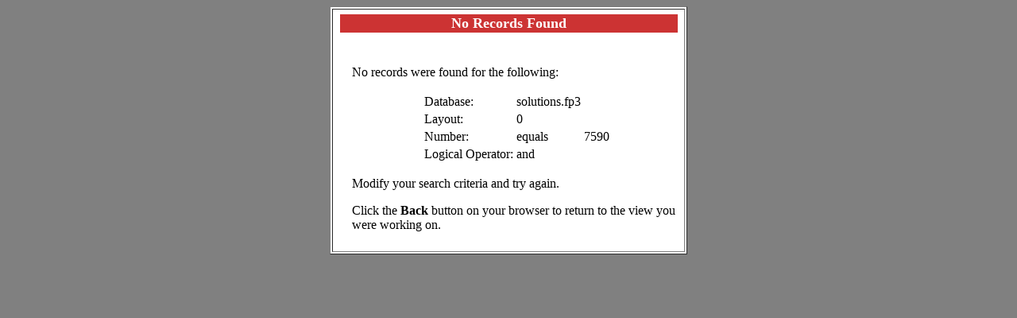

--- FILE ---
content_type: text/html
request_url: https://bigbusiness.com/solutions/7590
body_size: 1758
content:
<HTML><HEAD>   <TITLE>No Records Found</TITLE>   <TOP=48 BOTTOM=431 LEFT=94 RIGHT=700></HEAD><BODY BGCOLOR="#808080" LINK="#000066" VLINK="#666666"><P ALIGN=CENTER><CENTER><TABLE BORDER=1 WIDTH=450 HEIGHT=170bgcolor=FFFFFF>   <TR>      <TD>         <P><TABLE BORDER=0 WIDTH="100%" HEIGHT=200>            <TR>               <TD COLSPAN=2 WIDTH=395 HEIGHT=30>                  <P ALIGN=CENTER><CENTER><TABLE BORDER=0 WIDTH="99%"                  HEIGHT=15>                     <TR>                        <TD bgcolor="#cc3333" WIDTH="80%">                           <P ALIGN=CENTER><B><FONT SIZE="+1"                           COLOR="#FFFFFF">No Records Found</FONT></B>                        </TD></TR>                  </TABLE></CENTER>               </TD></TR>            <TR>               <TD VALIGN=top WIDTH=15 HEIGHT=120>                  <P>               </TD><TD VALIGN=top WIDTH=380 HEIGHT=120>                  <BR>                                    <P>No records were found for the following:</P>                  <P><CENTER><TABLE >			<TR><TD>Database:</TD><TD>solutions.fp3</TD></TR>			<TR><TD>Layout:</TD><TD>0</TD></TR>							<TR><TD>Number:</TD><TD>equals</TD><TD>7590</TD></TR>														<TR><TD>Logical Operator:</TD><TD>and</TD></TR>			</TABLE></CENTER></P>                  <P>Modify your search criteria and try again.                                    <P>Click the <B>Back</B> button on your browser to return                  to the view you were working on.               </TD></TR>            <TR>               <TD WIDTH=15 HEIGHT=18>                  <P>               </TD><TD VALIGN=top WIDTH=380 HEIGHT=18>                  <P ALIGN=RIGHT>               </TD></TR>         </TABLE>      </TD></TR></TABLE></CENTER></P></BODY></HTML>